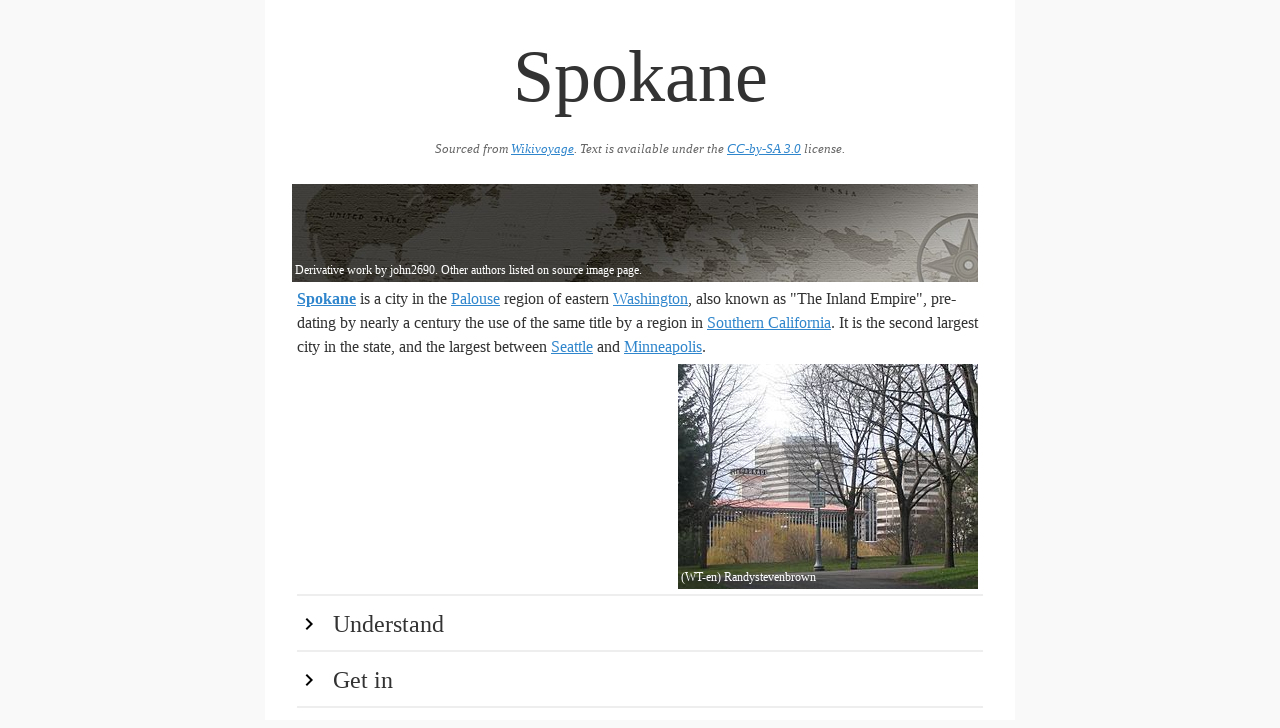

--- FILE ---
content_type: text/html
request_url: https://guides.travel.sygic.com/production/en/Spokane/
body_size: 65157
content:
<head>
			<meta charset="utf-8">
			<meta name="viewport" content="width=device-width, initial-scale=1">
			<title>Spokane</title>
			<style>button,hr,input{overflow:visible}audio,canvas,progress,video{display:inline-block}progress,sub,sup{vertical-align:baseline}[type=checkbox],[type=radio],legend{box-sizing:border-box;padding:0}html{line-height:1.15;-ms-text-size-adjust:100%;-webkit-text-size-adjust:100%}body{margin:0}article,aside,details,figcaption,figure,footer,header,main,menu,nav,section{display:block}h1{font-size:2em;margin:.67em 0}figure{margin:1em 40px}hr{box-sizing:content-box;height:0}code,kbd,pre,samp{font-family:monospace,monospace;font-size:1em}a{background-color:transparent;-webkit-text-decoration-skip:objects}abbr[title]{border-bottom:none;text-decoration:underline;text-decoration:underline dotted}b,strong{font-weight:bolder}dfn{font-style:italic}mark{background-color:#ff0;color:#000}small{font-size:80%}sub,sup{font-size:75%;line-height:0;position:relative}sub{bottom:-.25em}sup{top:-.5em}audio:not([controls]){display:none;height:0}img{border-style:none}svg:not(:root){overflow:hidden}button,input,optgroup,select,textarea{font-family:sans-serif;font-size:100%;line-height:1.15;margin:0}button,select{text-transform:none}[type=reset],[type=submit],button,html [type=button]{-webkit-appearance:button}[type=button]::-moz-focus-inner,[type=reset]::-moz-focus-inner,[type=submit]::-moz-focus-inner,button::-moz-focus-inner{border-style:none;padding:0}[type=button]:-moz-focusring,[type=reset]:-moz-focusring,[type=submit]:-moz-focusring,button:-moz-focusring{outline:ButtonText dotted 1px}fieldset{padding:.35em .75em .625em}legend{color:inherit;display:table;max-width:100%;white-space:normal}textarea{overflow:auto}[type=number]::-webkit-inner-spin-button,[type=number]::-webkit-outer-spin-button{height:auto}[type=search]{-webkit-appearance:textfield;outline-offset:-2px}[type=search]::-webkit-search-cancel-button,[type=search]::-webkit-search-decoration{-webkit-appearance:none}::-webkit-file-upload-button{-webkit-appearance:button;font:inherit}summary{display:list-item}[hidden],template{display:none}</style>
			<style>*,:after,:before{box-sizing:inherit}html{box-sizing:border-box}body{color:#606c76;font-family:serif}input[type=button],input[type=reset],input[type=submit]{background-color:#9b4dca;border:.1rem solid #9b4dca;border-radius:.4rem;color:#fff;cursor:pointer;display:inline-block;font-size:1.1rem;font-weight:700;height:3.8rem;letter-spacing:.1rem;line-height:3.8rem;padding:0 3rem;text-align:center;text-decoration:none;text-transform:uppercase;white-space:nowrap}input[type=button]:focus,input[type=button]:hover,input[type=reset]:focus,input[type=reset]:hover,input[type=submit]:focus,input[type=submit]:hover{background-color:#606c76;border-color:#606c76;color:#fff;outline:0}input[type=button][disabled],input[type=reset][disabled],input[type=submit][disabled]{cursor:default;opacity:.5}input[type=button][disabled]:focus,input[type=button][disabled]:hover,input[type=reset][disabled]:focus,input[type=reset][disabled]:hover,input[type=submit][disabled]:focus,input[type=submit][disabled]:hover{background-color:#9b4dca;border-color:#9b4dca}code{background:#f4f5f6;border-radius:.4rem;font-size:86%;margin:0 .2rem;padding:.2rem .5rem;white-space:nowrap}pre{background:#f4f5f6;border-left:.3rem solid #9b4dca;overflow-y:hidden}pre>code{border-radius:0;display:block;padding:1rem 1.5rem;white-space:pre}input[type=email],input[type=number],input[type=password],input[type=search],input[type=tel],input[type=text],input[type=url]{-webkit-appearance:none;-moz-appearance:none;appearance:none;background-color:transparent;border:.1rem solid #d1d1d1;border-radius:.4rem;box-shadow:none;box-sizing:inherit;height:3.8rem;padding:.6rem 1rem;width:100%}input[type=email]:focus,input[type=number]:focus,input[type=password]:focus,input[type=search]:focus,input[type=tel]:focus,input[type=text]:focus,input[type=url]:focus{border-color:#9b4dca;outline:0}input[type=checkbox],input[type=radio]{display:inline}a{color:#9b4dca;text-decoration:none}a:focus,a:hover{color:#606c76}ul{list-style:none;margin-top:0;padding-left:0}ul ul{font-size:90%;margin:1.5rem 0 1.5rem 3rem}ul{list-style:circle inside}li{margin-bottom:1rem}input{margin-bottom:1.5rem}p,pre,ul{margin-bottom:2.5rem}th{border-bottom:.1rem solid #e1e1e1;padding:1.2rem 1.5rem;text-align:left}th:first-child{padding-left:0}th:last-child{padding-right:0}b{font-weight:700}p{margin-top:0}h1{font-size:4.6rem;line-height:1.2}h2{font-size:3.6rem;line-height:1.25}h3{font-size:2.8rem;line-height:1.3}h4{font-size:2.2rem;letter-spacing:-.08rem;line-height:1.35}h5{font-size:1.8rem;letter-spacing:-.05rem;line-height:1.5}h6{font-size:1.6rem;letter-spacing:0;line-height:1.4}img{max-width:100%};
	html {
		font-size: 1.1em;
	}

	body {
		background: #f9f9f9;
		max-width: 750px;
		margin: auto;
		line-height: 1.5;
		color: #333;
		font-family: serif;
	}

	p {
		margin-bottom: 1.3em;
	}

	h1, h2, h3, h4 {
		margin: 1.414em 0 0.5em;
		font-weight: inherit;
		line-height: 1.2;
	}

	h1 {
		margin-top: 0;
		margin-bottom: 20px;
		font-size: 4.6rem;
		text-align: center;
		color: #333;
		word-break: break-word;
	}

	.main:after {
		content: '';
		clear: both;
		display: block;
	}

	.main {
		padding: 32px;
		background: #fff;
	}

	h2 {
		cursor: pointer;
		clear: both;
		border-top: 2px solid #eeeeee;
		margin-bottom: 0;
		margin-top: 0;
		padding: 0.5em 0;
		font-size: 1.5em;
		color:#333;
	}

	h2:hover {
		background-color: #eee;
		color:#000;
	}

	h2:first-of-type {
		margin-top: 2rem;
	}

	h2:before {
		content: "";
		display: inline-block;
		background: url('[data-uri]') no-repeat;
		width: 1em;
		height: 1em;
		background-position: 0 4px;
		background-size: 100% 100%;
		margin-right: 0.5em;
	}

	h2.hidden:before {
		content: "";
		display: inline-block;
		background: url('[data-uri]') no-repeat;
		width: 1em;
		height: 1em;
		background-position: 0 4px;
		background-size: 100% 100%;
		margin-right: 0.5em;
	}

	h1 + img, h2 + img, h3 + img, h4 + img, h5 + img, h6 + img {
		margin-top: 0;
	}

	h3 {
		font-size: 1.3em;
	}

	h4 {
		font-size: 1.25em;
	}

	small, .font_small {
		font-size: 0.8em;
	}

	ul {
		list-style: circle;
		margin: 32px 0;
		padding: 0 0 0 32px;
	}

	ul.nested {
		padding: 0 0 0 64px;
	}

	.list {
		margin-bottom: 0;
	}

	div.nested-block {
		padding: 0 0 0 32px;
	}

	div.hidden {
		display: none;
	}

	div.section {
		padding-bottom: 32px;
	}

	a {
		color: #3086cc;
		text-decoration: underline;
	}

	a:hover {
		color: #266ba3 !important;
	}

	a:visited {
		color: #551A8B !important;
	}

	iframe {
		border: none;
		height: 300px;
		width: 100%;
	}

	.list-name {
		display: block;
		font-weight: bold;
	}

	.infobox {
		margin: 32px 0 32px 32px;
		float: right;
		clear: right;
		width: 50%;
		background: #ebf5ff;
		padding: 32px;
	}

	.infobox-title {
		font-weight: 700;
	}

	.region-item {
		display: flex;
	}

	.region-color {
		width: 2rem;
	}

	.region-text {
		flex: 1;
		padding-left: 5px;
	}

	.wikimedia-image-container {
		position: relative;
		float: right;
		margin: 5px;
		clear: right;
		text-align: center;
	}

	.wikimedia-image-container-inner {
		margin: 0 auto;
		display: inline-block;
		position: relative;
	}

	.page-banner .wikimedia-image-container {
		width: 100%;
	}

	.page-banner img {
		width: 100%;
	}

	.wikimedia-image-author {
		position: absolute;
		left: 3px;
		bottom: 3px;
		color: #fff;
		max-width: 100%;
		font-size: 12px;
	}

	.list-phone, .list-address {
		display: block;
	}

	.wikivoyage-attribution {
		font-size: 0.8rem;
		font-style: italic;
		text-align:center;
		color: #666;
		margin-bottom: 20px;
	}

	.wikivoyage-attribution a,  {
		color: #666;
	}

	@media (max-width: 600px) {
		.wikimedia-image-container {
			width: 100%;
		}

		h1 {
			font-size: 3rem;
		}

		.infobox {
			width: 100%;
		}
	}
</style>
			<script type="text/javascript">
				document.addEventListener("DOMContentLoaded", function() {
					var elements = document.getElementsByTagName('h2');
					for (var i = 0; i < elements.length; i++) {
						(function(i) {
							elements[i].onclick = function() {
								this.nextElementSibling.classList.toggle('hidden');
								this.classList.toggle('hidden');
							};
						})(i);
					}
				});
			</script>
		</head>
		
		<body>
			<div class="main">
				<h1>Spokane</h1>
				<div class="wikivoyage-attribution">Sourced from <a href="https://wikivoyage.org/wiki/Spokane">Wikivoyage</a>. Text is available under the <a href="//creativecommons.org/licenses/by-sa/3.0/">CC-by-SA 3.0</a> license.</div>
				<div class="page-banner"><div class="wikimedia-image-container" onclick="alert('Author: Derivative work by john2690. Other authors listed on source image page.\n\n License:CC BY-SA 3.0')"><div class="wikimedia-image-container-inner">
<img src="img/d2f51c756569469883bbf72a8788c90e.jpeg"><span class="wikimedia-image-author">Derivative work by john2690. Other authors listed on source image page.</span>
</div></div></div>
<b><a href="http://www.visitspokane.com/" target="_blank">Spokane</a></b> is a city in the <a href="../Palouse_(Washington)" data-wiki-internal>Palouse</a> region of eastern <a href="../Washington_(state)" data-wiki-internal>Washington</a>, also known as "The Inland Empire", pre-dating by nearly a century the use of the same title by a region in <a href="../Southern_California" data-wiki-internal>Southern California</a>. It is the second largest city in the state, and the largest between <a href="../Seattle" data-wiki-internal>Seattle</a> and <a href="../Minneapolis" data-wiki-internal>Minneapolis</a>.<br><div class="wikimedia-image-container" onclick="alert('Author: (WT-en) Randystevenbrown\n\n License:Public domain')"><div class="wikimedia-image-container-inner">
<img src="img/7efd0e01551ae8585e1fb73c78b2cf74.jpeg"><span class="wikimedia-image-author">(WT-en) Randystevenbrown</span>
</div></div>
<br>
<h2>Understand</h2>
<div class="hidden section">
<br>
<h3>Pronunciation</h3>
The city is pronounced as "spo-CAN," but often mispronounced as "spo-CANE."<br><h3>Basics</h3>
Spokane is named for a Salish-speaking tribe of Native Americans who were the original inhabitants of the area. The original spelling, <i>Spokan</i>, was given an <i>e</i> by the adoption of the name of the original building, Spokane House (a trapping house built by early European arrivals.<br>Spokane is the economic hub of an area that serves roughly 1.5 million people. The largest city between Seattle and Minneapolis, its immediate metropolitan area, which includes neighboring Kootenai County, Idaho, is home to roughly 680,000 people. The city itself is home to just over 200,000. Politically, Spokane is as conservative as most regions its size across the west, but the city itself typically votes for Democrats. Despite immigration from other areas of the country and world, Spokane has a fairly small racial minority population of around 15%.<br><h3>Climate</h3>
<br>Spokane receives only a fraction of the rain that falls in Seattle and western Washington. However, winters are a lot colder with much more snowfall. Summers are hotter, but still more mild and less humid that those in the Midwest and East. Even temperatures in the high 90s are often followed by cold early mornings in the low 50s °F. Always have a jacket handy year-round.<br>
</div>
<h2>Get in</h2>
<div class="hidden section">
<br><h3>By plane</h3>
<p class="list list-see"></p>
<p class="list list-go"><a class="list-name" href="http://www.spokaneairports.net" target="_blank">Spokane International Airport</a></p> (<span class="template-airport-code"><b>GEG</b><span> for Geiger Field) is about  to the west of Downtown off of I-90 from Exit #277B (along US Hwy 2) towards Airway Heights.  The following airlines serve Spokane (some distant cities are seasonal and/or weekly):<ul>
<li>
<b><a href="http://www.alaskaair.com" target="_blank">Alaska Airlines/Horizon</a></b> (Concourse C, Gates C21-26 &amp; C30-32): (Boise, Portland, Seattle-Tacoma, San Diego (seasonally))</li>
<li>
<b><a href="http://www.aa.com" target="_blank">American Airlines</a></b> (Concourse C) (Dallas/Fort Worth, Phoenix); additional flights to Portland and Seattle-Tacoma are operated by Alaska Airlines on a codeshare basis.</li>
<li>
<b><a href="http://www.delta.com" target="_blank">Delta/Delta Connection</a></b> (Concourse B, Gates B4 - B8 even numbered):  (Atlanta, Los Angeles, Minneapolis-St Paul, Salt Lake City, Seattle-Tacoma)</li>
<li>
<b><a href="http://www.southwest.com" target="_blank">Southwest</a></b> (Concourse A, Gates A11-13):  (	Boise, Denver, Las Vegas, Oakland, Phoenix–Sky Harbor, Sacramento, San José; Seasonally from San Diego and Chicago Midway)</li>
<li>
<b><a href="http://www.united.com" target="_blank">United Airlines/United Express</a></b> (Concourse B)  (Chicago-O'Hare, Denver,San Francisco)</li>
<li>
<b><a href="http://www.flyfrontier.com" target="_blank">Frontier Airlines</a></b> (seasonally from Denver)</li>
</ul>
<br>
There are no non-stop flights from Spokane to outside of the U.S. Most international connections are made in Atlanta, <a href="../Seattle-Tacoma_International_Airport" data-wiki-internal>Seattle</a> (most common), Minneapolis, Dallas/Fort Worth, Los Angeles, or Chicago depending on the airlines you choose.<br>To travel from the airport to downtown:<ul>
<li>A taxi from the airport will cost $25+ 15% tip.</li>
<li>The <b><a href="https://www.spokanetransit.com/routes-schedules/route/60-airport-brownes-addition" target="_blank">STA #60</a></b> bus, costs $1.50 one way (or $3.50 for day pass if requiring to transfer buses) and takes 25 minutes to travel from the airport to downtown (at the 'Plaza' @ W Sprague &amp; Wall St). The stops are outside the police office &amp; conference center at Concourse C and the arrivals concourse past Concourse A at the opposite end of the main terminal building. Click <a href="http://spokaneairports.net/ground-transportation/" target="_blank"><b>here</b></a> for a list of additional local (door to door) and long distance buses to <a href="../Coeur_d'Alene" data-wiki-internal>Coeur d'Alene</a>, Kettle Falls, <a href="../Pullman" data-wiki-internal>Pullman</a>/<a href="../Colfax_(Washington)" data-wiki-internal>Colfax</a>, <a href="../Moscow_(Idaho)" data-wiki-internal>Moscow</a> and Fairfield.</li>
</ul>
<br>
<h3>By train</h3>
<ul>
<li>
<p class="list list-go"><a class="list-name" href="https://www.amtrak.com/content/amtrak/en-us/stations/spk.html" target="_blank">Spokane Intermodal Center</a></p>
<div class="list-address">address: 221 West 1st Avenue</div>Spokane is served by <a href="http://www.amtrak.com" target="_blank"><b>Amtrak</b></a> and its once-daily <i><a href="../Empire_Builder" data-wiki-internal>Empire Builder</a></i> train, operating between Seattle/Portland and Chicago. Spokane is at the point where westbound trains are split in half, one half going to Seattle through the Cascades and the other half to Portland OR-<a href="../Vancouver_(Washington)" data-wiki-internal>Vancouver</a> WA along the Columbia River Gorge, and where eastbound trains from those cities are joined together to continue eastward. The Empire Builder connects with <a href="https://www.amtrak.com/routes/coast-starlight-train.html" target="_blank"><i>Coast Starlight</i></a> and <a href="http://www.amtrakcascades.com" target="_blank"><i>Cascades</i></a> trains in Seattle and Portland and multiple east-west-south trains in Chicago. Spokane Intermodal Center is downtown, close to major hotels and attractions, at 221 W 1st Ave. The station is shared with Greyhound and other long-distance buses.</li>
</ul>
<br>
<h3>By bus</h3>
The bus station for long distance buses is the same as the train station (intermodal station) at 221 W 1st Ave and/or the airport:<br>
<ul>
<li>
<p class="list list-go"><a class="list-name" href="http://www.jeffersonlines.com" target="_blank">Jefferson Lines</a></p>
<div class="list-phone">phone: +1 509-624-5251</div>
<div class="list-address">address: Intermodal Station @ 221 W 1st Ave</div>Travels primarily on I-90 (Spokane, <a href="../Coeur_d'Alene" data-wiki-internal>Coeur d'Alene</a>, Kellogg, St Regis, <a href="../Missoula" data-wiki-internal>Missoula</a>, <a href="../Butte#By_bus" data-wiki-internal>Butte</a>, Bozeman, Livingston and <a href="../Billings#By_bus" data-wiki-internal>Billings</a>).</li>
<li>
<p class="list list-go"><a class="list-name" href="http://www.gold-line.us/" target="_blank">Travel Washington Gold Line &amp; Amtrak Thruway</a></p>
<div class="list-address">address: Intermodal Station @ 221 W 1st Ave</div>operates the state's "Travel Washington Gold Line" bus between Spokane, <a href="../Colville" data-wiki-internal>Colville</a> &amp; Kettle Falls along US 395. Stops at the airport, STA Plaza at 701 W Riverside, the Intermodal Station &amp; Hasting Rd P&amp;R in N. Spokane.</li>
<li>
<p class="list list-go"><a class="list-name" href="http://www.greyhound.com" target="_blank">Greyhound</a></p>
<div class="list-phone">phone: +1 509-624-5251</div>
<div class="list-address">address: Intermodal Station @ 221 W 1st Ave</div>Travels primarily on Interstate 90 (<a href="../Seattle#By_bus" data-wiki-internal>Seattle</a>, <a href="../Ellensburg#By_bus" data-wiki-internal>Ellensburg</a>, <a href="../Moses_Lake" data-wiki-internal>Moses Lake</a> and <b>Spokane</b>); US395/I-84 (<a href="../Portland_(Oregon)#By_bus" data-wiki-internal>Portland</a>, <a href="../Pasco#By_bus" data-wiki-internal>Tri-Cities</a>-<a href="../Ritzville" data-wiki-internal>Ritzville</a>-Spokane) &amp; 82 (Stanfield, OR; Pasco, <a href="../Sunnyside" data-wiki-internal>Sunnyside</a>, <a href="../Yakima" data-wiki-internal>Yakima</a> &amp; Ellensburg)</li>
<li>
<p class="list list-go"><a class="list-name" href="http://www.northwesterntrailways.com/" target="_blank">Northwestern Trailways</a></p>
<div class="list-phone">phone: +1 509-838-4029</div>
<div class="list-address">address: Intermodal Station @ 221 W 1st Ave</div>Goes west to Seattle through Ritzville, <a href="../Ephrata" data-wiki-internal>Ephrata</a>, <a href="../Wenatchee" data-wiki-internal>Wenatchee</a>, <a href="../Leavenworth_(Washington)" data-wiki-internal>Leavenworth</a>, Lake Stevens &amp; <a href="../Everett_(Washington)" data-wiki-internal>Everett</a> along I-90 &amp; US 2. They also go down to Pullman, Moscow, Lewiston, Cottonbird &amp; Boise; east to Couer d'Alene; and north to <a href="../Sandpoint" data-wiki-internal>Sandpoint</a>. They operate the state's "Travel Washington Apple Line" bus between Ellensburg, Wenatchee, &amp; <a href="../Omak" data-wiki-internal>Omak</a>.</li>
<li>
<p class="list list-go"><a class="list-name" href="http://www.wheatlandexpress.com/ariportexpres/" target="_blank">Wheatland Express</a></p>
<div class="list-phone">phone: +1 509-334-2200</div>
<div class="list-address">address: 4101 SR 270, Pullman 99163</div>Goes from the airport down to Colfax, Pullman and Moscow, ID</li>
</ul>
<br>
<h3>By car</h3>
<b>Interstate 90 (I-90)</b> connects <a href="../Seattle" data-wiki-internal>Seattle</a> with <a href="../Coeur_d'Alene" data-wiki-internal>Coeur d'Alene</a>, Idaho, and passes through Spokane. Spokane is accessed from Exits #279 (US Hwy 195) through #285 ( "Appleway Blvd and Sprague Ave" from the eastbound lanes and "Sprague Ave" from the westbound lanes) just east of town.<br><b>US Highway 2</b> is a more scenic alternative to I-90. If coming from Seattle, it winds its way eastward through <a href="../Leavenworth_(Washington)" data-wiki-internal>Leavenworth</a> and <a href="../Wenatchee" data-wiki-internal>Wenatchee</a> in the <a href="../North_Cascades" data-wiki-internal>North Cascades</a>. It continues north and east towards <a href="../Northern_Idaho" data-wiki-internal>Northern Idaho</a> and <a href="../Montana" data-wiki-internal>Montana</a> after leaving Spokane. From the north, US Hwy 2 and US Hwy 395 go through town as N Division St into downtown and along I-90 from Exit #277 from the west.<br><b>US Highway 195</b> connects the <a href="../Palouse_(Washington)" data-wiki-internal>Palouse country</a> in the southwestern part of the state to Spokane. It passes through the southwestern neighborhoods of Spokane as a freeway and ends at I-90, at Exit #279 west of downtown.<br><b>US Highway 395</b> connects Spokane to <a href="../Kennewick" data-wiki-internal>Tri-Cities</a> through <a href="../Ritzville" data-wiki-internal>Ritzville</a> (at freeway speeds) in the southwest and to Christina Lake, BC in the north (mostly a two-lane highway) through <a href="../Colville" data-wiki-internal>Colville</a> and Kettle Falls in the <a href="../Northeast_Washington" data-wiki-internal>northeast part</a> of the state. From the north, US Hwy 395 and US Hwy 2 go through town as N Division St into downtown and along I-90 from Ritzville into downtown Spokane.<br>For those originating or passing through the <a href="../Salt_Lake_City" data-wiki-internal>Salt Lake City</a> area, there are two freeway routes with nearly the same distance. I-15 north to I-90 west is slightly shorter than I-84 west to US-395 north. However, whichever route has the best weather at the time (especially in winter), would be the better choice. The I-15/I-84 split is about 75 miles north of downtown Salt Lake City.<br></span></span>
</div>
<h2>Get around</h2>
<div class="hidden section">
<br>
<h3>By bus</h3>
The <b><a href="http://www.spokanetransit.com" target="_blank">STA (Spokane Transit Authority)</a></b> is an excellent way to get around to the north, south, and west sides as well as to the Valley and Liberty Lake in the east. Public transit is a great way to get to meet the people of a city. Bus route maps can be found in a few stores and gas stations. Most drivers are very friendly and helpful so ask any questions you may have.<br>The STA offers 2-hour and all-day passes. You must ask the driver for a pass <b>before</b> you put your fare in the fare box.<br><h3>By car</h3>
<div class="infobox">
<div class="infobox-title">Eyes on the road at all times!</div>
<b>Do not use or hold your phone while driving</b>, even while stopped in a red light! Police across all of Washington State have also been on the lookout for drivers disobeying the law while distracted for all other reasons (i.e. eating, drinking, grooming). A hefty fine of $136 for the first offense is issued in addition to a mark on your insurance that is equivalent to driving under the influence of alcohol (DUI), upon which the law is colloquially called <b>E-DUI</b>. <br>Should you need to use your phone for navigation, use a speaker while hiding your phone or use a phone holder that you can hang onto your dashboard. Input your destination before you drive or have a passenger do it for you. It is not recommended to place it on your lap as you might still have the tendency to look down on it, or as it may easily fall off. Should there be a need to answer or make phone calls, pull over to park or sync your phone with the car's entertainment system before driving so that you do not need to hold onto it. However, the minimal use of a finger to activate, deactivate or initiate a function of a personal electronic device while driving is still allowed.</div>
<br>
Car rentals are available in many locations, mainly near the Spokane International Airport. All the major companies are there. Returning cars at the airport can be a little confusing. The main entrance to the rental return is an entire mile before the airport terminal (left at Flint Rd.) You can also drop off passengers and turn right at Flint Rd. just past the terminal. Note there are no directional signs for rental cars between these two places.<br><b>Interstate 90</b> is an excellent way to cross town east-west. A north-south freeway is under construction, and won't be finished for years. Allow more time if you have to go very far in this direction, as there's no express route yet. (The construction is unlikely to cause you any delays, as it's not on the main roadways.)<br>Spokane has many uncontrolled intersections in older residential neighborhoods. Watch for cross traffic and yield as necessary. Also, there are a few one-way thoroughfares well outside of downtown.<br>Check with <b><a href="http://www.wsdot.wa.gov/traffic/spokane" target="_blank">Washington State Department of Transportation (WSDOT)</a></b> for current driving conditions.<br>The area's roads are designed more or less around a grid system, where most addresses are numbered based on their distance from the city center (Sprague &amp; Division). Nearly all streets run with the compass directions with Sprague Ave (going east-west through downtown to Spokane Valley and in Airway Heights) and W Riverside(west of downtown, west of Walnut St) divide north from south while Division St (US Hwy 2 and 395) north of I-90 and Grand Blvd south of I-90 divide east from west. The "Avenues" run east-west, parallel to Sprague, while "Streets" run north-south parallel to Division &amp; Grand. Most streets are named except the east-west avenues south of Sprague in downtown (and south of downtown) and in Airway Heights which are numbered streets. This also applies to much of the extended areas of unincorporated Spokane County such as Spokane Valley, Liberty Lake, Country Homes and other surrounding areas outside the Spokane city limits. The addresses in places like Cheney, Deer Park, Medical Lake and Sprangle have their own numbering system and are not based on Spokane's numbering system.<br><h3>By bike</h3>
<div class="wikimedia-image-container" onclick="alert('Author: Williamborg\n\n License:Public domain')"><div class="wikimedia-image-container-inner">
<img src="img/a7148d3a6f63190dcbb005332f4306e5.jpeg"><span class="wikimedia-image-author">Williamborg</span>
</div></div>
Within the past five years, Spokane has rapidly developed its bicycling infrastructure, adding both protected and unprotected bike lanes, traffic-separated bike trails and paths, and bike parking areas downtown and in major commercial districts. As a result, biking is a convenient and desirable way to commute. Within the six-month period from April to October when the weather is most reliably bicyclist-friendly, it is not uncommon to see throngs of bicycle commuters traveling downtown or to the various districts, like South Perry and Garland. Many employers now offer showers and changing facilities to their employees to encourage cycling.<br><b><a href="http://www.spokanecentennialtrail.org/" target="_blank">The Centennial Trail</a></b> runs along the Spokane River from downtown Coeur d'Alene through the Spokane Valley and downtown Spokane, ending in Riverside State Park. The nationally-recognized trail is a favorite among bicyclists, runners, and skaters. Be on the lookout for the particularly dramatic section near Mile 23. Here trail users exit the up-and-coming Kendall Yards neighborhood to downtown (when traveling eastbound) and cross under the century-old Monroe Street Bridge, exposing beautiful views of the Spokane Falls. Be sure to take enough time to enjoy this true gem that makes Spokane one of the most beautiful downtown urban areas in the United States. And don't forget a camera.<br>
</div>
<h2>See</h2>
<div class="hidden section">
<ul>
<li><p class="list list-see"><a class="list-name" href="http://www.downtownspokane.net" target="_blank">Downtown Spokane</a>The hub of the region dubbed "The Inland Northwest." It is the center for all of your shopping centers, medical centers, main attractions and hotels. Skywalks connect much of the downtown shops, useful in winter. Riverfront Square is a "mall" containing a parking garage, theaters, restaurant, bars, department and specialty shops, and a food court.</p></li>
<li><p class="list list-see"><a class="list-name" href="http://www.spokaneriverfrontpark.com" target="_blank">Riverfront Park</a>The host of the 1974 World's Fair. A few of the pavilions still exist, and the park is beautifully maintained. Maps of downtown Spokane (which include a park map) can be found in most hotels and stores and gas stations nearby. The park has fun features: the river and its waterfalls, the dam, two suspension footbridges, a rare, beautiful, and priceless hand-carved Looff Carousel (complete with rings and a target; sit on an outside horse if you want to participate!), the rather frightening gondolas over the falls, a small amusement park, bike rentals, an IMAX theater and game room, concert areas, and annual events including concerts, plays, "Pig Out in the Park", powwows, Battle of the Bands, and children's activities. The striking clock tower is the only remnant of the ugly train yards that once occupied the parkland, and a good place to meet up if you get separated.</p></li>
</ul>
<div class="wikimedia-image-container" onclick="alert('Author: Carnildo\n\n License:CC BY 2.5')"><div class="wikimedia-image-container-inner">
<img src="img/3a2c45a22fc64e89a3890d26a0605eab.jpeg"><span class="wikimedia-image-author">Carnildo</span>
</div></div>
<ul>
<li><p class="list list-see"><a class="list-name" href="http://www.manitopark.org/" target="_blank">Manito Park</a>Its steep hills make it a popular and well-used wintertime sledding spot; be careful of the trees, however. A zoo until 1933, Manito is now a year-round home to a friendly flock of geese, ducks, and turtles. Visit the park's Rose Garden in the Summer, the formal Duncan Gardens near the greenhouse (open until dusk), the Japanese Gardens on the Bernard Street side of the park. There are two playgrounds, one for smaller children near the duck pond and the main entrance, another with a waterpad near the ball fields on the south end (25th Avenue). A small restaurant operates in the summer in an old stone building near the perennial gardens, open for lunch and maybe breakfast. Parts of the park are rustic and undeveloped; tennis courts are near the main entrance. The park, like all those in the city, closes at 10PM and is patrolled periodically.</p></li>
<li><p class="list list-see"><span class="list-name">Monroe Street Bridge</span>This bridge was built in 1911 and is the largest arch bridge in the United States. It is one of the finest examples and also one of the last remaining bridges among the several dozen bridges that once crisscrossed the falls and made Spokane world-famous as the "City of Bridges" during the latter half of the 19th century (i.e, Spokane had the largest number of bridges of any city in the world at the time). Take an inspiring walk across the falls of the Spokane River while admiring the buffalo head sculptures adorning the covered observation decks across the span. The Monroe St Bridge is in the heart of Downtown immediately west of Riverfront Park, the former site of the old train station and rail yards (locals know it well, just ask one). It was restored in 2003-05.</p></li>
<li>
<p class="list list-see"><a class="list-name" href="http://parks.state.wa.us/573/Riverside" target="_blank">Riverside State Park</a></p>
<div class="list-phone">phone: +1 509 465-5064</div>Bowl and Pitcher is basalt rock formations in the middle of the fast flowing Spokane River. Overlook and suspension bridge on east side is a great way to experience Spokane's motto: Near Nature Near Perfect.</li>
<li><p class="list list-see"><a class="list-name" href="http://sp.knittingfactory.com" target="_blank">The Knitting Factory</a>One of the Northwest's premier concert houses. It is a 1,500-capacity concert venue, and features top performers from around the world and dance club nights hosted weekly. It is easily found in the heart of Downtown Spokane, on the corner of Sprague and Monroe.</p></li>
<li>
<p class="list list-see"><a class="list-name" href="http://www.spokanecounty.org/asp/vis_historycourthouse.asp" target="_blank">Spokane County Courthouse</a></p>
<div class="list-address">address: W 1116 Broadway</div>Worth a visit. This interesting courthouse was completed in 1895 in 16th century French Renaissance style.</li>
<li>
<p class="list list-see"><a class="list-name" href="http://www.cattales.org/" target="_blank">Cat Tales Zoological Park</a></p>
<div class="list-phone">phone: +1 509 238-4126</div>
<div class="list-address">address: 17020 N Newport Hwy, Mead, WA</div>
</li>
<li>
<p class="list list-see"><a class="list-name" href="https://my.spokanecity.org/urbanforestry/programs/finch-arboretum/" target="_blank">Finch Arboretum</a></p>
<div class="list-phone">phone: +1 509 363-5466</div>
<div class="list-address">address: West 3404 Woodlawn Blvd</div>
</li>
<li><p class="list list-see"><a class="list-name" href="http://www.vintners.net/wawine/caterina/" target="_blank">Broadview Dairy Museum/Caterina Winery</a>The Broadview Dairy building has been a landmark in Spokane since the 1920s. It was built as a commercial dairy, and has been openef to the public. It has a milk production museum, the still operating dairy, and the Caterina Winery.</p></li>
<li>Davenport Arts District - at 2nd and Madison</li>
<li>Ft. George Wright National Historical District</li>
<li>Gonzaga University</li>
<li>
<p class="list list-see"><a class="list-name" href="http://www.northwestmuseum.org" target="_blank">Northwest Museum of Arts and Culture</a></p>
<div class="list-phone">phone: +1 509-456-3931</div>
<div class="list-address">address: 2316 W First Ave</div>Museum covering the history and native cultures of the inland northwest.</li>
<li>Spokane Falls, on the edge of Riverfront Park</li>
<li>
<p class="list list-see"><a class="list-name" href="http://mobiusspokane.org/mobius-childrens-museum" target="_blank">Mobius Children's Museum</a></p>
<div class="list-phone">phone: +1 509-321-7121</div>
<div class="list-address">address: 808 W Main Ave</div>
</li>
<li>
<p class="list list-see"><a class="list-name" href="http://mobiusspokane.org/mobius-science-center" target="_blank">Mobius Science Center</a></p>
<div class="list-phone">phone: +1 509-321-7133</div>
<div class="list-address">address: 811 W Main Ave</div>Temporarily on the 3rd floor of the Downtown Spokane Library</li>
<li>
<p class="list list-see"><a class="list-name" href="http://researchguides.gonzaga.edu/c.php?g=67720&amp;p=436843" target="_blank">Bing Crosby Collection</a></p>
<div class="list-address">address: Gonzaga University</div>Legendary singer (he sang the classic song "White Christmas"), Academy Award winning actor and Gonzaga alum Bing Crosby who moved to Spokane when he was 3 (born in Tacoma, Washington) has a Crosby Collection display at Gonzaga University. The collection (about 200 items-records, photos, books, etc.) is at the Crosby Student Center’s Crosbyana Room and additional items are on display at Bing Crosby's childhood home (the Bing Crosby House at 508 E Sharp Ave-free admission) built in 1913.</li>
<li>
<p class="list list-see"><a class="list-name" href="https://stjohns-cathedral.org" target="_blank">Cathedral of St. John the Evangelist</a></p>
<div class="list-phone">phone: +1 509 838-4277</div>
<div class="list-address">address: 127 E 12th Ave</div>
</li>
<li>
<p class="list list-see"><span class="list-name">High Bridge Park</span></p>
<div class="list-address">address: 136 South A St</div>
</li>
</ul>
<br>
</div>
<h2>Do</h2>
<div class="hidden section">
<ul>
<li>
<p class="list list-do"><a class="list-name" href="http://www.northernquest.com/" target="_blank">Northern Quest Resort &amp; Casino</a></p>
<div class="list-address">address: 100 N. Hayford Rd, Airway Heights</div>
</li>
</ul>
<br>
<b>Golf</b>- There are 33 golf courses within a short drive of the city center. The city of Spokane runs 4 public golf courses including the award winning Indian Canyon, Spokane County runs 6 other public courses. The <a href="../Coeur_d'Alene" data-wiki-internal>Coeur d'Alene</a> resort golf course features a green floating in the lake.<br>
<ul>
<li>
<p class="list list-do"><a class="list-name" href="https://beta.spokanecity.org/riverfrontpark/" target="_blank">Riverfront Park</a></p>,</li>
<li>
<p class="list list-do"><a class="list-name" href="http://wonderlandusa.com/" target="_blank">Wonderland Family Fun Center</a></p> - in Spokane</li>
<li>
<p class="list list-do"><a class="list-name" href="http://www.gozags.com" target="_blank">Gonzaga Bulldogs</a></p>
<div class="list-phone">phone: +1 509 313-6000</div>
<div class="list-address">address: McCarthey Athletic Center, 801 N. Cincinnati St.</div>The sports teams of Gonzaga University, officially nicknamed "Bulldogs" but affectionately called "Zags", are one of the city's great institutions. While the Zags have teams in nine men's and nine women's sports (though not football—the school dropped that sport during World War II), by far the biggest attraction is men's basketball, which has developed into a national power in the 21st century, making the Final Four for the first time in 2017. The McCarthey Athletic Center, home to basketball, always sells out for men's games and often for women's games (the capacity is only 6,000). Usually, one men's game a year is played at the much larger Spokane Veterans Memorial Arena, and a second men's game is taken to <a href="../Seattle" data-wiki-internal>Seattle</a>. Most other Zags teams play on campus, and tickets are much easier to get than for basketball.</li>
</ul>
<br>
<h3>Events</h3>
<div class="wikimedia-image-container" onclick="alert('Author: Mark Wagner\n\n License:CC BY 2.5')"><div class="wikimedia-image-container-inner">
<img src="img/1ef90f8c790e17b886672f84671681f0.jpeg"><span class="wikimedia-image-author">Mark Wagner</span>
</div></div>
<ul>
<li><p class="list list-do"><a class="list-name" href="http://www.bloomsdayrun.org/" target="_blank">Bloomsday</a>This 12-km run/walk is one of the world's largest timed road-races with over 50,000 participants each year. The all-ages race is always the first Sunday in May.</p></li>
<li><p class="list list-do"><a class="list-name" href="http://www.spokanelilacfestival.org/" target="_blank">Lilac Festival</a>The country's largest Armed Forces Day celebration including the Armed Forces Torchlight Parade. Held annually on the third Saturday in May.</p></li>
<li><p class="list list-do"><a class="list-name" href="http://www.spokanehoopfest.net" target="_blank">Hoopfest</a>The world's largest 3-on-3 basketball tournament, with courts spread out all over downtown. Hoopfest takes place over the last weekend in June.</p></li>
<li><p class="list list-do"><a class="list-name" href="http://www.outspokane.com" target="_blank">OutSpokane Pride Parade &amp; Rainbow Festival</a>Eastern Washington's largest gay, lesbian, and transgender festival. Held annually every June.</p></li>
<li><p class="list list-do"><a class="list-name" href="http://www.spokanefilmfest.org" target="_blank">Spokane Gay/Lesbian Film Festival</a>Held annually on the first weekend of November, the festival presents a weekend of independent film.</p></li>
<li><p class="list list-do"><a class="list-name" href="http://outreach.ewu.edu/getlit/" target="_blank"><i>Get Lit!</i> Programs Festival</a>The week long literary festival held annually in the Spring with educational outreach programs throughout the year. It celebrates literature for all ages with readings, workshops, panel discussions, slams, fairs, contests, and more.</p></li>
<li><p class="list list-do"><a class="list-name" href="http://www.kaniksufamily.com/?page_id=642" target="_blank">Bare Buns Fun Run</a>Largest clothing-optional timed road race in the U.S. Five kilometers run/walk on pressed gravel. Family-oriented code of conduct applies. Last Sunday in July since 1984. North Deer Lake Road exit from US-395, then about 10 miles (16 km). Drive with caution on the narrow, winding road, which becomes unpaved at the end of the lake shore.</p></li>
</ul>
<br>
</div>
<h2>Buy</h2>
<div class="hidden section">
Many of the newer, suburban-style stores and shopping centers are on the far north side of the city. The huge Northtown Mall is on the NE corner of Division (US Hwy 2/395) &amp; Wellesley. A mile further up is Francis Ave., and there are many places to shop as you go north on both Division (US 395) and the Newport Hwy (US 2) (which soon splits off from Division).<br>
<ul>
<li>
<p class="list list-buy"><span class="list-name">Huckleberry's Natural Market</span></p>
<div class="list-phone">phone: +1 509 624-1349</div>
<div class="list-address">address: 926 South Monroe St</div>The <a href="http://www.huckleberrysnaturalmarket.com/9th-street-bistro/" target="_blank">9th Street Bistro</a> inside this grocery store is a bustling cafe that serves $4 breakfast specials. Vegetarian friendly deli. Enjoy a toasted bagel with lox from the meat counter, or some freshly rolled sushi. Huckleberry's is the only natural grocery store of its kind in Eastern Washington. Large wine and bulk foods selection. Some Rosauers Grocery Stores and Super 1 Foods also have a smaller Huckleberry's Market (without a bistro) inside the store.</li>
<li><p class="list list-buy"><a class="list-name" href="http://www.riverparksquare.com/" target="_blank">River Park Square</a>Renovated shopping center in the center of downtown, just across from Riverfront Park. River Park Square is home to a 20-screen movie theater. Upscale stores such as Nordstroms, Williams Sonoma, Macy's and Restoration Hardware. A diverse collection of specialty stores selling items ranging from walking sticks to chocolates. Satisfy your hunger at the fast food court or at one of its many sit down restaurants. River Park Square is also a great place for kids with a childrens museum, bookstore and toy store. Skywalks connect River Park Square with the rest of downtown.</p></li>
</ul>
<br>
</div>
<h2>Eat</h2>
<div class="hidden section">
Spokane's dining scene has come into its own in recent years. A wide variety of chef-owned restaurants serve all tastes, with an emphasis on locally-grown and organic ingredients. You can't leave without enjoying a craft pizza at one of the area's many artisan pie shops. The area is known for wild and exotic pizza varieties, including thai and a four-cheese pie called the "Honey Badger," topped with a honey glaze.<br><h3>Budget</h3>
<ul>
<li>
<p class="list list-eat"><span class="list-name">Dick's Hamburgers</span></p>
<div class="list-phone">phone: +1 509 747-2481</div>
<div class="list-address">address: 10 E 3rd Ave</div>A Spokane institution, serving up the quickest and most efficient cholesterol-delivery systems in the state. No relation to the Dick's chain in Seattle.</li>
<li>
<p class="list list-eat"><span class="list-name">Didier's Yogurt &amp; More</span></p>
<div class="list-phone">phone: +1 509 466-8434</div>
<div class="list-address">address: 10410 N Division St</div>Quality fast food from a family owned business. Great burgers and frozen yogurt. On the north side near Whitworth College.</li>
<li>
<p class="list list-eat"><a class="list-name" href="https://www.facebook.com/pages/Mary-Lous-Milk-Bottle/100875203290772" target="_blank">Mary Lou's Milk Bottle</a></p>
<div class="list-phone">phone: +1 509 325-1772</div>
<div class="list-address">address: 802 W Garland Ave</div>Built for the now-defunct Benewah Dairy Company in mid-1930s, this small restaurant serves burgers and shakes. The building consists of a stuccoed milk bottle several stories high. A similar structure (not open to the public) is visible from the I-90 westbound off ramp to Maple St. (#280A), and listed on the National Register of Historic Places. Cash only.</li>
<li>
<p class="list list-eat"><span class="list-name">Ferguson’s Cafe</span></p>
<div class="list-phone">phone: +1 509 328-1950</div>
<div class="list-address">address: 804 W Garland Ave</div>Next to the Milk Bottle (above), this restaurant was featured in three Hollywood movies, <i>Benny &amp; Joon</i>, <i>Vision Quest</i>, and <i>Why Would I Lie?</i> Opens early for breakfast, and well known for its "blue plate specials."</li>
</ul>
<br>
<h3>Mid-range</h3>
<ul>
<li>
<p class="list list-eat"><a class="list-name" href="http://www.benniditos.com/" target="_blank">Bennidito's Pizza</a></p>
<div class="list-phone">phone: +1 509 455-7411</div>
<div class="list-address">address: 1426 S Lincoln</div>A local jewel. The pizza and calzones are fantastic. Always some good beers on tap, or you can get a bucket full. Recommended: garlic cheese bread, beer buddies, chicken wings, pesto ranch dressing, hot Italian sausage, saxon pizza, New Yorker calzone.</li>
<li>
<p class="list list-eat"><span class="list-name">Longhorn Barbecue</span></p>
<div class="list-phone">phone: +1 509 924-9600</div>
<div class="list-address">address: 2315 N Argonne Rd</div>
</li>
<li>
<p class="list list-eat"><a class="list-name" href="http://www.chicken-n-more.com" target="_blank">Chicken-N-Mo</a></p>
<div class="list-phone">phone: +1 509-838-5071</div>
<div class="list-address">address: 414 1/2 W Sprague Ave</div>"Soul Food", catfish, ribs, etc. In Downtown.</li>
<li>
<p class="list list-eat"><span class="list-name">The Elk Public House</span></p>
<div class="list-phone">phone: +1 509 363-1973</div>
<div class="list-address">address: 1931 W Pacific Ave</div>Eclectic to standard food, large selection of microbrews on tap. Outdoor seating in the historic Brownes Addition.</li>
<li>
<p class="list list-eat"><span class="list-name">The Two-Seven Public House</span></p>
<div class="list-phone">phone: +1 509 473-9766</div>
<div class="list-address">address: Lincoln Heights Shopping Center, 2727 S Mt Vernon St # 5</div>On the South Hill, has the same menu as The Elk (and their two sister pubs in north Idaho). Full bar, microbrews, specials, outdoor seating in summer, TV but you can get away from it if you want, and great service.</li>
</ul>
<br>
<h3>Other</h3>
<ul>
<li>
<p class="list list-eat"><span class="list-name">The Rockwood Bakery</span></p>
<div class="list-address">address: 315 E 18th Ave</div>Less than a block from Manito Park, the Rockwood Bakery is great for a mid-day coffee or pastry after a day in the park.</li>
<li>
<p class="list list-eat"><a class="list-name" href="http://www.saunderscheesemarket.com/" target="_blank">Saunders Cheese Market</a></p>
<div class="list-phone">phone: +1 509 455-9400</div>
<div class="list-address">address: 210 S Washington</div>In the east central part of downtown, this shop offers many cheeses from the United States, including the Pacific Northwest, and abroad. Cheese plates are also offered, and there is wine by the glass, or you can bring in wine from the conveniently neighboring Vino! Wine Shop.</li>
<li><p class="list list-eat"><a class="list-name" href="http://www.yourcitybites.com/spokane-food-tour/" target="_blank">Your City Bites</a>A food tour of downtown Spokane that features local reastaurants.</p></li>
</ul>
<br>
</div>
<h2>Drink</h2>
<div class="hidden section">
Within the past ten years, Spokane has experienced an explosion in craft brewing, with new local and regional brewers rapidly expanding in popularity. Beyond that, the nightlife scene has grown significantly with the addition of a number of bars, pubs, and nightclubs downtown.<br>
<ul>
<li>
<p class="list list-drink"><a class="list-name" href="http://www.jackanddans.com/" target="_blank">Jack &amp; Dan's Bar &amp; Grill</a></p>
<div class="list-phone">phone: +1 509 487-6546</div>
<div class="list-address">address: 1226 N Hamilton St</div>Classic sports bar owned by the father of former NBA &amp; Gonzaga University star John Stockton. Sitting on the edge of Gonzaga University, it naturally caters to the students and is packed to watch basketball games. Children are welcome in the restaurant until 10PM.</li>
<li>
<p class="list list-drink"><a class="list-name" href="http://www.odohertyspub.com/" target="_blank">O'Doherty's Irish Grille</a></p>
<div class="list-phone">phone: +1 509 747-0322</div>
<div class="list-address">address: 525 Spokane Falls Blvd</div>This is a place to gather, chat, tip a pint and enjoy a little Irish flavor. Guinness and Harp on tap. Live Irish music on Tuesday nights. After you've been there a while you'll probably want to become a member of the O'Doherty's family by standing on the bar, singing a song for the entire bar, and stapling a dollar on the wall. Children are welcome in the restaurant until 10PM.</li>
<li>
<p class="list list-drink"><span class="list-name">Twigs Bistro</span></p>
<div class="list-address">address: 401 E Farwell</div>Twigs is first a martini bar and second a restaurant. However, their breakfast, which is only sold on the weekend, is superb. Their Creme Brule French Toast is wonderful. Dinner is a typical menu, burgers, pizza, etc. Their drink selection is very good.</li>
</ul>
<br>
<h3>Breweries</h3>
<br>
Spokane is the center of the <a href="http://www.inlandnwaletrail.com/" target="_blank">Inland Northwest Ale Trail</a> of over 25 different microbreweries. Many of them have food or partner with food trucks.<br>
<ul>
<li>
<p class="list list-drink"><a class="list-name" href="http://www.nolibrewhouse.com/" target="_blank">No-Li Brewhouse</a></p>
<div class="list-phone">phone: +1 509 242-2739</div>
<div class="list-address">address: 1003 E Trent Ave</div>Fresh local beer on the banks of the Spokane River. This is a true brewpub, offering sampler trays (and pints, of course) of its fine locally made ales, including its famous Crystal Bitter and Chocolate Dunkel. Also has an ambitious food menu.</li>
<li>
<p class="list list-drink"><a class="list-name" href="http://rivercityred.blogspot.com/" target="_blank">River City Brewing</a></p>
<div class="list-address">address: 1325 W 1st Ave</div>Small bar that usually has a food truck outside. They have lots of different beers in any size from a taster to a pint.</li>
<li>
<p class="list list-drink"><a class="list-name" href="http://www.steamplantbrewingco.com" target="_blank">Steamplant Brewery</a></p>
<div class="list-phone">phone: +1 509 777-3900</div>
<div class="list-address">address: 159 S Lincoln</div>A larger restaurant and bar in a former steam plant. They brew several beers and offer their flights in a steamplant-shaped holder. They have a happy hour daily.</li>
</ul>
<br>
</div>
<h2>Sleep</h2>
<div class="hidden section">
<h3>Budget</h3>
<ul>
<li>
<p class="list list-sleep"><a class="list-name" href="https://www.wyndhamhotels.com/days-inn/airway-heights-washington/days-inn-and-suites-airway-heights-spokane-airport/overview" target="_blank">Days Inn &amp; Suites Spokane Airport Airway Heights</a></p>
<div class="list-phone">phone: +1 509-244-0222</div>
<div class="list-address">address: 1215 S Garfield Rd</div>Free local and long distance calls in the continental United States; free wireless high-speed Internet access all rooms; advance online check-in and check-out with unlimited access to online folio information. Includes remote TV with ESPN, CNN and one movie channel and complimentary continental breakfast.</li>
<li>
<p class="list list-sleep"><a class="list-name" href="https://www.wyndhamhotels.com/days-inn/spokane-washington/days-inn-spokane/overview?CID=LC:DI:20160927:RIO:Local:SM-dipaci" target="_blank">Days Inn by Wyndham-Downtown</a></p>
<div class="list-phone">phone: +1 509 747-2011</div>
<div class="list-address">address: 120 W 3rd St</div>
</li>
<li>
<p class="list list-sleep"><a class="list-name" href="https://www.motel6.com/en/motels.wa.spokane.1410.html?ncr=true" target="_blank">Motel 6 Spokane East</a></p>
<div class="list-phone">phone: +1 509 926-5399</div>
<div class="list-address">address: 1919 N Hutchinson Rd</div>
</li>
<li>
<p class="list list-sleep"><a class="list-name" href="https://www.motel6.com/en/motels.wa.spokane.8629.html?ncr=true" target="_blank">Motel 6 Spokane West-Airport</a></p>
<div class="list-phone">phone: +1 509 459-6120</div>
<div class="list-address">address: 1508 S Rustle St</div>
</li>
<li>
<p class="list list-sleep"><span class="list-name">Sleepy Lodge</span></p>
<div class="list-phone">phone: +1 509 326-5500</div>
<div class="list-address">address: 3033 N Division</div>
</li>
<li>
<p class="list list-sleep"><a class="list-name" href="https://www.wyndhamhotels.com/super-8/spokane-washington/super-8-spokane-west/overview" target="_blank">Super 8</a></p>
<div class="list-phone">phone: +1 509-838-8800</div>
<div class="list-address">address: 11102 W Westbow Rd, Spokane, WA 99224</div>
</li>
<li>
<p class="list list-sleep"><a class="list-name" href="http://tiki-lodge.getspokanehotels.com/en/" target="_blank">Tiki Lodge</a></p>
<div class="list-phone">phone: +1 509 838-2026</div>
<div class="list-address">address: 1420 W 2nd Ave</div>
</li>
</ul>
<br>
<h3>Mid-range</h3>
<ul>
<li>
<p class="list list-sleep"><a class="list-name" href="https://www.bestwestern.com/en_US/book/hotel-details.48127.html" target="_blank">Best Western Plus Peppertree Airport Inn</a></p>
<div class="list-phone">phone: +1 509 624-4655</div>
<div class="list-address">address: 3711 S Geiger Blvd</div>Offers spacious, comfortable rooms near some of Washington’s most popular golf courses, universities and visitor attractions.</li>
<li>
<p class="list list-sleep"><a class="list-name" href="https://www.choicehotels.com/washington/spokane-valley/comfort-inn-hotels/wa244" target="_blank">Comfort Inn &amp; Suites</a></p>
<div class="list-phone">phone: +1 509 926-7432</div>
<div class="list-address">address: 12415 E Mission Ave</div>
</li>
<li>
<p class="list list-sleep"><a class="list-name" href="https://www.marriott.com/property/propertypage/GEGCH" target="_blank">Courtyard Spokane</a></p>
<div class="list-phone">phone: +1 509 456-7600</div>
<div class="list-address">address: 401 N Riverpoint Blvd</div>
</li>
<li>
<p class="list list-sleep"><a class="list-name" href="https://www.marriott.com/property/propertypage/GEGFI" target="_blank">Fairfield Inn &amp; Suites Spokane Downtown</a></p>
<div class="list-phone">phone: +1 509 747-9131</div>
<div class="list-address">address: 311 N Riverpoint Blvd</div>
</li>
<li>
<p class="list list-sleep"><a class="list-name" href="http://www.ichotelsgroup.com/h/d/hi/1/en/hd/skash" target="_blank">Holiday Inn Spokane Airport</a></p>
<div class="list-phone">phone: +1 509 838-1170</div>
<div class="list-address">address: 1616 S Windsor Dr</div>
</li>
<li>
<p class="list list-sleep"><a class="list-name" href="http://www.ichotelsgroup.com/h/d/ex/1/en/hd/skavl" target="_blank">Holiday Inn Express Spokane-Valley</a></p>
<div class="list-phone">phone: +1 509 927-7100</div>
<div class="list-address">address: 9220 East Mission</div>
</li>
<li>
<p class="list list-sleep"><a class="list-name" href="http://www.ichotelsgroup.com/h/d/ex/1/en/hd/skaex" target="_blank">Holiday Inn Express Spokane-Downtown</a></p>
<div class="list-phone">phone: +1 509 328-8505</div>
<div class="list-address">address: 801 Division St</div>
</li>
<li>
<p class="list list-sleep"><a class="list-name" href="http://www.oxfordsuitesspokane.com/" target="_blank">Oxford Suites Spokane Downtown</a></p>
<div class="list-phone">phone: +1 509 353-9000</div>
<div class="list-address">address: 115 W North River Dr</div>
</li>
<li>
<p class="list list-sleep"><a class="list-name" href="http://www.oxfordsuitesspokanevalley.com/" target="_blank">Oxford Suites Spokane Valley</a></p>
<div class="list-phone">phone: +1 509 847-1000</div>
<div class="list-address">address: 15015 E Indiana Ave</div>
</li>
<li>
<p class="list list-sleep"><a class="list-name" href="https://www.centennialhotelspokane.com/" target="_blank">The Centennial</a></p>
<div class="list-phone">phone: +1 509 326-8000</div>
<div class="list-address">address: 303 W North River Dr</div>Situated at the edge of Riverfront Park, on the banks of the cascading Spokane River, The Centennial is a beautifully renovated hotel.</li>
<li>
<p class="list list-sleep"><a class="list-name" href="https://rubyriverhotelspokane.com/" target="_blank">Ruby River Hotel</a></p>
<div class="list-phone">phone: +509 326-5577</div>
<div class="list-address">address: 700 N Division St</div>
</li>
<li>
<p class="list list-sleep"><a class="list-name" href="https://www.marriott.com/property/propertypage/GEGRI" target="_blank">Residence Inn Spokane East Valley</a></p>
<div class="list-phone">phone: +1 509 892-9300</div>
<div class="list-address">address: 15915 E Indiana Ave</div>
</li>
<li>
<p class="list list-sleep"><a class="list-name" href="http://www.stratfordsuites.com" target="_blank">Stratford Suites (Airport)</a></p>
<div class="list-phone">phone: +1 509 321-1600</div>
<div class="list-address">address: 11808 W Center Ln</div>Airway Heights. Extended stay rates available.</li>
<li>
<p class="list list-sleep"><a class="list-name" href="http://www.spokanewingate.com/" target="_blank">Wingate by Wyndham Spokane Airport</a></p>
<div class="list-phone">phone: +1 509 838-3226</div>
<div class="list-address">address: 2726 S. Flint Rd</div>Courtesy Spokane Airport shuttle, free breakfast and complimentary Wi-Fi.</li>
</ul>
<br>
<h3>Splurge</h3>
<div class="wikimedia-image-container" onclick="alert('Author: Adam Jones, Ph.D.\n\n License:CC BY-SA 3.0')"><div class="wikimedia-image-container-inner">
<img src="img/4c3199c30e738d61f36aa79c07150c15.jpeg"><span class="wikimedia-image-author">Adam Jones, Ph.D.</span>
</div></div>
<ul>
<li>
<p class="list list-sleep"><a class="list-name" href="http://www.thedavenporthotel.com" target="_blank">The Davenport Hotel and Tower</a></p>
<div class="list-phone">phone: +1 509 455-8888</div>
<div class="list-address">address: 10 S Post St</div>Spokane's only four-diamond hotel. Rated in the top ten best hotels in America by Expedia. In the heart of Downtown and the Davenport District (Art District), the Davenport Hotel and Tower offers luxury accommodations and first class service. Three restaurants and bars. The hotel, which under went a multimillion dollar renovation in 2002, is locally owned and operated. You can see the hotel's extensive history, that included the visits of many historical icons including Charles Lindbergh, Amelia Earhart, Mary Pickford, Clark Gable, John Philip Sousa, Lawrence Welk, Bob Hope, Bing Crosby, Benny Goodman, Vachel Lindsay, John F. Kennedy, and Babe Ruth. Hotel history dating back from 1914 is scattered throughout the hotel's Western European inspired rooms, lobbies and restaurants.</li>
<li>
<p class="list list-sleep"><a class="list-name" href="https://www.marriott.com/hotels/travel/gegal-the-davenport-lusso-autograph-collection" target="_blank">The Davenport Lusso, Autograph Collection By Marriott</a></p>
<div class="list-phone">phone: +1 509 747-9750</div>
<div class="list-address">address: 808 W Sprague Ave</div>Small Mediterranean-style hotel in the heart of downtown.</li>
<li>
<p class="list list-sleep"><a class="list-name" href="http://www.montvalespokane.com/" target="_blank">Montvale Hotel</a></p>
<div class="list-phone">phone: +1 509 747-1919</div>
<div class="list-address">address: 1005 W First Ave</div>Small European-style boutique hotel in the heart of downtown by the Fox Theater.</li>
</ul>
<br>
</div>
<h2>Stay safe</h2>
<div class="hidden section">
People in Spokane are generally quite kind and hospitable. The city is safe, and violent crime is rare. That said, Spokane has had ongoing challenges with property crime and vehicle theft. As such, use common sense––if parking a vehicle, be sure to lock the doors and ensure that all valuables are in the trunk. Also, use caution when walking through Riverfront Park or on the Centennial Trail at night.<br>Do not swim or wade in the Spokane River downtown, as this is very dangerous. Drownings are, unfortunately, not uncommon.<br>
</div>
<h2>Connect</h2>
<div class="hidden section">
Spokane is one of a few cities nationwide that has <b>Wi-Fi</b> access just about everywhere Downtown. The entire Downtown area is a <b>Wi-Fi hotspot</b> or an area where wireless Internet is provided free of charge (2 hours per day) if your computer is equipped for Wi-Fi. There is also free Wi-Fi at the airport (with commercials before access).<br>
</div>
<h2>Cope</h2>
<div class="hidden section">
During the first Sunday in May, Spokane hosts the Bloomsday 12-km timed street run, while the Hoopfest basketball tournament is on last weekend in June (could be June 30th/July 1st). These are both hugely popular events with tens of thousands of visitors. If you're not interested in either, avoid the area altogether on these two weekends, as traffic will be extremely bad, and accommodation impossible. Even Thursday night should be avoided for Hoopfest. Barring some unusually severe weather, the other 50 weekends each year should be just fine for visiting.<br>
</div>
<h2>Go next</h2>
<div class="hidden section">
Although the destinations of <a href="../Seattle" data-wiki-internal>Seattle</a>, <a href="../Portland_(Oregon)" data-wiki-internal>Portland</a>, <a href="../Glacier_National_Park" data-wiki-internal>Glacier National Park</a>, <a href="../Mount_Rainier" data-wiki-internal>Mount Rainier</a>, and <a href="../Mount_St._Helens" data-wiki-internal>Mount St. Helens</a> are popular with locals, these are <i>not</i> day trips, and even a two-day excursion will seem rushed. The distance to Mt. St. Helens is easily underestimated, as the only access is from I-5 between Seattle and Portland (with substantial backtracking).<br>The area to the west and south before the mountain ranges can be considerably hotter in summertime than it is in Spokane. Bring plenty of drinking water.<br>
<ul>
<li>Being in the foothills of the Rockies, Spokane has excellent <b>skiing</b> in the wintertime, including cross-country. Forty-five minutes (by car) north of city lies the closest local ski area; <b><a href="http://www.mtspokane.com/" target="_blank">Mt. Spokane Ski Resort</a></b>
</li>
<li>Even if you don't ski, <b><a href="http://parks.state.wa.us/549/Mount-Spokane" target="_blank">Mt. Spokane State Park</a></b>, has camping and daytime recreation.  In the Selkirk Mountains, at the top of the 5,883-foot summit there are great views as far as <a href="../Canada" data-wiki-internal>Canada</a>. US Hwy 2 north to Mt. Spokane Park Dr. (Hwy 206), then 19 miles east. (Don't use Day Mt. Spokane Road, as this goes into the backcountry.) Entry to Mt. Spokane requires a Washington State Parks Discover Pass (including the privately run ski resort.)</li>
<li>Also, 40 minutes east of downtown is the lakefront tourist town of <b><a href="../Coeur_d'Alene" data-wiki-internal>Coeur d'Alene</a>, <a href="../Idaho" data-wiki-internal>Idaho</a></b>. It's also known for its quaint downtown.</li>
<li>
<b><a href="http://www.fairchild.af.mil/" target="_blank">Fairchild AFB</a></b>, just west of Spokane International Airport on US Highway 2 (only for special events open to the public; otherwise a current Department of Defense ID card is required)</li>
<li>
<b><a href="../Grand_Coulee" data-wiki-internal>Grand Coulee Dam</a></b> About  from Spokane, the largest electric power-producing facility in the U.S., and one of the largest concrete structures in the world. A laser light show is sometimes held after dark on summer nights (check schedule).</li>
<li>
<b><a href="../Walla_Walla" data-wiki-internal>Walla Walla</a></b> It has been known for its funny name and famous sweet onions. Traditional crops have been replaced by the vineyards of over 100 area wineries. Due to the distance (157 mi/256 km) and large number (for its size) of hotels and Bed and Breakfasts, many visitors stay overnight. If too pricey, accommodation in <a href="../Pendleton" data-wiki-internal>Pendleton</a>, Oregon is much cheaper.</li>
</ul>
<br>

<br>
</div>
			</div>
		
	</body>